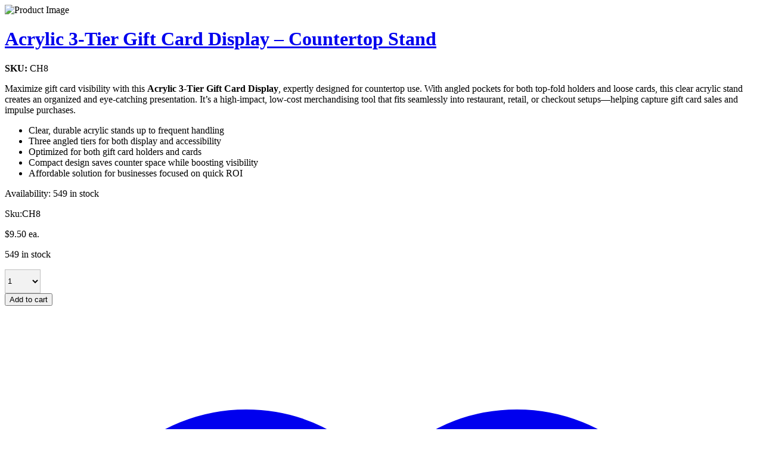

--- FILE ---
content_type: text/html; charset=UTF-8
request_url: https://ecardsystems.com/wp-admin/admin-ajax.php?ajax=true&action=boxshop_load_quickshop_content&product_id=439108
body_size: 1767
content:
		
			<div itemscope itemtype="http://schema.org/Product" id="product-439108" class="ts-quickshop-wrapper product type-simple post-439108 type-product status-publish has-post-thumbnail product_cat-upserve_generic_accessories product_cat-paytronix_stock_accessories product_cat-spoton_generic_accessories product_cat-snackpass_generic_accessories product_cat-vagaro_generic_accessories product_cat-shopkeep_personalized_accessories product_cat-stock-accessories product_cat-counter-top-displays product_cat-toast_generic_accessories product_shipping_class-fedex-class first instock taxable shipping-taxable purchasable product-type-simple">
					
				<div class="images-slider-wrapper">
									<div class="image-items">
																		<div class="image-item">
							<img src="https://ecardsystems.com/wp-content/uploads/2019/08/CH8C.jpg" alt="Product Image" />
						</div>
											</div>
					
				</div>
				<!-- Product summary -->
				<div class="summary entry-summary">
								<h1 itemprop="name" class="product_title entry-title">
				<a href="https://ecardsystems.com/product/ch8-3-pocket-acrylic-display/">
					Acrylic 3-Tier Gift Card Display – Countertop Stand				</a>
			</h1>
								<p><strong>SKU:</strong> CH8</p>
<p>Maximize gift card visibility with this <b>Acrylic 3-Tier Gift Card Display</b>, expertly designed for countertop use. With angled pockets for both top-fold holders and loose cards, this clear acrylic stand creates an organized and eye-catching presentation. It’s a high-impact, low-cost merchandising tool that fits seamlessly into restaurant, retail, or checkout setups—helping capture gift card sales and impulse purchases.</p>
<ul>
<li>Clear, durable acrylic stands up to frequent handling</li>
<li>Three angled tiers for both display and accessibility</li>
<li>Optimized for both gift card holders and cards</li>
<li>Compact design saves counter space while boosting visibility</li>
<li>Affordable solution for businesses focused on quick ROI</li>
</ul>
	
		<p class="availability stock in-stock" data-original="549 in stock" data-class="in-stock">
			<label>Availability:</label>
			<span>549 in stock</span>
		</p>	
	<div class="sku-wrapper product_meta">Sku:<span class="sku">CH8</span></div><p class="price"><span class="woocommerce-Price-amount amount"><bdi><span class="woocommerce-Price-currencySymbol">&#36;</span>9.50</bdi></span> ea.</p>
<p class="stock in-stock">549 in stock</p>

	
	<form class="cart" action="https://ecardsystems.com/product/ch8-3-pocket-acrylic-display/" method="post" enctype='multipart/form-data'>
		
		<div class="quantity_select" style=""><select data-id="439108" data-ajax="https://ecardsystems.com/wp-admin/admin-ajax.php" style="min-width:60px; background:#f2f2f2; border:1px solid silver; height:40px;" name="quantity" title="Qty" class="qty select"><option value='1' data-price='16.75'> 1 </option><option value='2' data-price='16.75'> 2 </option><option value='3' data-price='16.75'> 3 </option><option value='4' data-price='16.75'> 4 </option><option value='5' data-price='16.75'> 5 </option><option value='6' data-price='16.75'> 6 </option><option value='7' data-price='16.75'> 7 </option><option value='8' data-price='16.75'> 8 </option><option value='9' data-price='16.75'> 9 </option><option value='10' data-price='16.75'> 10 </option></select></div>
		<button type="submit" name="add-to-cart" value="439108" class="single_add_to_cart_button button alt">Add to cart</button>

			</form>

	
<div class="button-in wishlist">
<div
	class="yith-wcwl-add-to-wishlist add-to-wishlist-439108 yith-wcwl-add-to-wishlist--link-style wishlist-fragment on-first-load"
	data-fragment-ref="439108"
	data-fragment-options="{&quot;base_url&quot;:&quot;&quot;,&quot;product_id&quot;:439108,&quot;parent_product_id&quot;:0,&quot;product_type&quot;:&quot;simple&quot;,&quot;is_single&quot;:false,&quot;in_default_wishlist&quot;:false,&quot;show_view&quot;:false,&quot;browse_wishlist_text&quot;:&quot;Browse Wishlist&quot;,&quot;already_in_wishslist_text&quot;:&quot;The product is already in the wishlist!&quot;,&quot;product_added_text&quot;:&quot;Product added!&quot;,&quot;available_multi_wishlist&quot;:false,&quot;disable_wishlist&quot;:false,&quot;show_count&quot;:false,&quot;ajax_loading&quot;:false,&quot;loop_position&quot;:false,&quot;item&quot;:&quot;add_to_wishlist&quot;}"
>
			
			<!-- ADD TO WISHLIST -->
			
<div class="yith-wcwl-add-button">
		<a
		href="?add_to_wishlist=439108&#038;_wpnonce=11feeb285b"
		class="add_to_wishlist single_add_to_wishlist"
		data-product-id="439108"
		data-product-type="simple"
		data-original-product-id="0"
		data-title="&lt;span class=&quot;ts-tooltip button-tooltip&quot;&gt;Wishlist&lt;/span&gt;"
		rel="nofollow"
	>
		<svg id="yith-wcwl-icon-heart-outline" class="yith-wcwl-icon-svg" fill="none" stroke-width="1.5" stroke="currentColor" viewBox="0 0 24 24" xmlns="http://www.w3.org/2000/svg">
  <path stroke-linecap="round" stroke-linejoin="round" d="M21 8.25c0-2.485-2.099-4.5-4.688-4.5-1.935 0-3.597 1.126-4.312 2.733-.715-1.607-2.377-2.733-4.313-2.733C5.1 3.75 3 5.765 3 8.25c0 7.22 9 12 9 12s9-4.78 9-12Z"></path>
</svg>		<span><span class="ts-tooltip button-tooltip">Wishlist</span></span>
	</a>
</div>

			<!-- COUNT TEXT -->
			
			</div>
</div>			<div class="email">
				<a href="mailto:?subject=acrylic-3-tier-gift-card-display-countertop-stand&amp;body=https://ecardsystems.com/product/ch8-3-pocket-acrylic-display/">
					<i class="pe-7s-mail"></i>
				</a>
			</div>
							</div>
			
			</div>
				
			